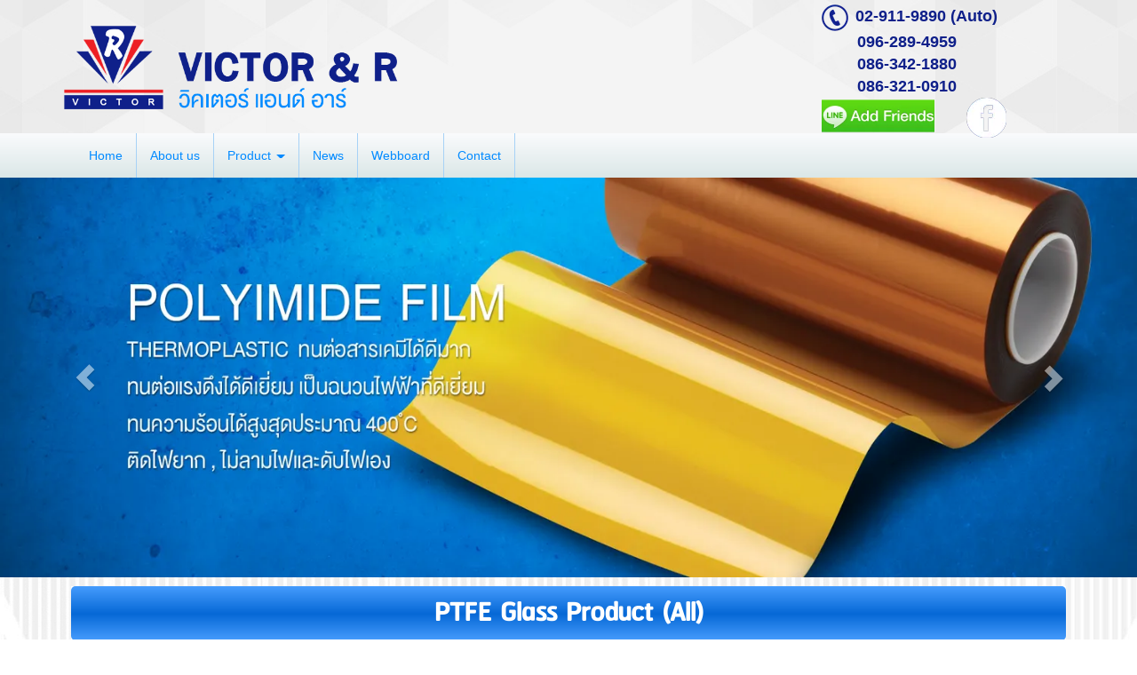

--- FILE ---
content_type: text/html; charset=utf-8
request_url: https://www.victorandr.com/FilesRender/GetAccessToken
body_size: 31
content:
TyjPwr3YeBLp_-wTIlvEmUaUVYXJDn7x2HRfwj1iUIuPpZfl5J8F5abZeI-4l4ofagZ2GTjgH4EZW4P-rtH7aQNtVoQ1:wEEw1rVzresbeXtJrLvwq_gIuderMX_m8-JJLeucTlTCxZt45jpcKGCLtWFvIFFqK9pkMwEKAD4c2iCoOVlDARpq4Jw1

--- FILE ---
content_type: text/html; charset=utf-8
request_url: https://www.victorandr.com/FilesRender/RenderPartialFile?id=5701f25c2c8a37e476923379&manage=false&admin=false&pageid=57036ab589266acc5dcc0de9&DomainID=574d6c534ab26fa0ebeeafcb&masterPageID=
body_size: 237
content:

<section>
      <div class="container hidden-xs">
        <div class="container itopplus-search" style="top:0px">
          <div class="row margin">
            <div class="col-md-3 col-md-offset-9 col-sm-6 col-sm-offset-6 col-xs-12 padding zIndex-pos5search">
              <div positionindex="5"  id="pos5" ></div> 
            </div>
          </div>
        </div>
      </div>
      <div class="itopplus-slide">    
        <div class="row margin">          
          <div class="col-md-12 padding zIndex-pos4">
            <div positionindex="4"  id="pos4" ></div>
          </div>
        </div>
      </div>
      <div class="itopplus-main">
        <div class="container">        
          <div class="row margin">
            <div class="col-md-12 padding zIndex-pos2">
              <div positionindex="2"  id="pos2" ></div>
            </div>          
          </div>     
        </div>
      </div>
      <div class="itopplus-main2">
        <div class="container">        
          <div class="row margin">
            <div class="col-md-12 padding zIndex-pos2">
              <div positionindex="6"  id="pos6" ></div>
            </div>          
          </div>     
        </div>
      </div>
    </section>

    <footer>
      <div class="itopplus-footer">
        <div class="container">      
          <div class="row margin">
            <div class="col-md-12 padding zIndex-pos3">
              <div positionindex="3"  id="pos3" ></div>
            </div>
          </div>
        </div>               
      </div>
    </footer>

--- FILE ---
content_type: text/css; charset=utf-8
request_url: https://www.victorandr.com/customstyle.css?allot=1768364201.76575
body_size: 591
content:
.itopplus-background {

}
.navbar-default {
	background: rgba(250,251,253,1);
    background: -moz-linear-gradient(top, rgba(250,251,253,1) 0%, rgba(219,231,231,1) 100%);
    background: -webkit-gradient(left top, left bottom, color-stop(0%, rgba(250,251,253,1)), color-stop(100%, rgba(219,231,231,1)));
    background: -webkit-linear-gradient(top, rgba(250,251,253,1) 0%, rgba(219,231,231,1) 100%);
    background: -o-linear-gradient(top, rgba(250,251,253,1) 0%, rgba(219,231,231,1) 100%);
    background: -ms-linear-gradient(top, rgba(250,251,253,1) 0%, rgba(219,231,231,1) 100%);
    background: linear-gradient(to bottom, rgba(250,251,253,1) 0%, rgba(219,231,231,1) 100%);
    filter: progid:DXImageTransform.Microsoft.gradient( startColorstr='#fafbfd', endColorstr='#dbe7e7', GradientType=0 );	
}

.navbar-default .navbar-nav>li>a:focus, .navbar-default .navbar-nav>li>a:hover{
    background: rgba(15,32,138,1);
    background: -moz-linear-gradient(top, rgba(15,32,138,1) 0%, rgba(0,135,253,1) 100%);
    background: -webkit-gradient(left top, left bottom, color-stop(0%, rgba(15,32,138,1)), color-stop(100%, rgba(0,135,253,1)));
    background: -webkit-linear-gradient(top, rgba(15,32,138,1) 0%, rgba(0,135,253,1) 100%);
    background: -o-linear-gradient(top, rgba(15,32,138,1) 0%, rgba(0,135,253,1) 100%);
    background: -ms-linear-gradient(top, rgba(15,32,138,1) 0%, rgba(0,135,253,1) 100%);
    background: linear-gradient(to bottom, rgba(15,32,138,1) 0%, rgba(0,135,253,1) 100%);
    filter: progid:DXImageTransform.Microsoft.gradient( startColorstr='#0f208a', endColorstr='#0087fd', GradientType=0 );
}

.navbar-default .navbar-nav>.open>a, .navbar-default .navbar-nav>.open>a:focus, .navbar-default .navbar-nav>.open>a:hover{
	background: rgba(15,32,138,1);
    background: -moz-linear-gradient(top, rgba(15,32,138,1) 0%, rgba(0,135,253,1) 100%);
    background: -webkit-gradient(left top, left bottom, color-stop(0%, rgba(15,32,138,1)), color-stop(100%, rgba(0,135,253,1)));
    background: -webkit-linear-gradient(top, rgba(15,32,138,1) 0%, rgba(0,135,253,1) 100%);
    background: -o-linear-gradient(top, rgba(15,32,138,1) 0%, rgba(0,135,253,1) 100%);
    background: -ms-linear-gradient(top, rgba(15,32,138,1) 0%, rgba(0,135,253,1) 100%);
    background: linear-gradient(to bottom, rgba(15,32,138,1) 0%, rgba(0,135,253,1) 100%);
    filter: progid:DXImageTransform.Microsoft.gradient( startColorstr='#0f208a', endColorstr='#0087fd', GradientType=0 );
}

.dropdown-menu>li>a:focus, .dropdown-menu>li>a:hover{
	background: rgba(15,32,138,1);
    background: -moz-linear-gradient(top, rgba(15,32,138,1) 0%, rgba(0,135,253,1) 100%);
    background: -webkit-gradient(left top, left bottom, color-stop(0%, rgba(15,32,138,1)), color-stop(100%, rgba(0,135,253,1)));
    background: -webkit-linear-gradient(top, rgba(15,32,138,1) 0%, rgba(0,135,253,1) 100%);
    background: -o-linear-gradient(top, rgba(15,32,138,1) 0%, rgba(0,135,253,1) 100%);
    background: -ms-linear-gradient(top, rgba(15,32,138,1) 0%, rgba(0,135,253,1) 100%);
    background: linear-gradient(to bottom, rgba(15,32,138,1) 0%, rgba(0,135,253,1) 100%);
    filter: progid:DXImageTransform.Microsoft.gradient( startColorstr='#0f208a', endColorstr='#0087fd', GradientType=0 );
}

.navbar-default .navbar-nav>li>a{
  	border-right: solid 1px #a7d2f6;
  
  	color:#008aff;
}

.navbar-default .navbar-brand:focus,.navbar-default .navbar-brand:hover {
  	background: rgba(15,32,138,1);
    background: -moz-linear-gradient(top, rgba(15,32,138,1) 0%, rgba(0,135,253,1) 100%);
    background: -webkit-gradient(left top, left bottom, color-stop(0%, rgba(15,32,138,1)), color-stop(100%, rgba(0,135,253,1)));
    background: -webkit-linear-gradient(top, rgba(15,32,138,1) 0%, rgba(0,135,253,1) 100%);
    background: -o-linear-gradient(top, rgba(15,32,138,1) 0%, rgba(0,135,253,1) 100%);
    background: -ms-linear-gradient(top, rgba(15,32,138,1) 0%, rgba(0,135,253,1) 100%);
    background: linear-gradient(to bottom, rgba(15,32,138,1) 0%, rgba(0,135,253,1) 100%);
    filter: progid:DXImageTransform.Microsoft.gradient( startColorstr='#0f208a', endColorstr='#0087fd', GradientType=0 );
}

.navbar-default .navbar-toggle:focus,.navbar-default .navbar-toggle:hover {
    background: rgba(15,32,138,1);
}

@media (max-width: 768px){

.navbar-default{
	background: rgba(0,151,245,1);
    background: -moz-linear-gradient(top,rgba(0,151,245,1) 0,rgba(1,106,172,1) 100%);
    background: -webkit-gradient(left top,left bottom,color-stop(0,rgba(0,151,245,1)),color-stop(100%,rgba(1,106,172,1)));
    background: -webkit-linear-gradient(top,rgba(0,151,245,1) 0,rgba(1,106,172,1) 100%);
    background: -o-linear-gradient(top,rgba(0,151,245,1) 0,rgba(1,106,172,1) 100%);
    background: -ms-linear-gradient(top,rgba(0,151,245,1) 0,rgba(1,106,172,1) 100%);
    background: linear-gradient(to bottom,rgba(0,151,245,1) 0,rgba(1,106,172,1) 100%);
  	
}
  .navbar-default .navbar-nav>li>a{
    color:#fff;
  }
}




--- FILE ---
content_type: text/css
request_url: https://resource1.itopplus.com/ShareDrive/Template/5701f25c2c8a37e476923379/css/main.css
body_size: 483
content:
.itopplus-banner,.itopplus-main,.itopplus-main2{background-repeat:no-repeat}@font-face{font-family:fontname;src:url(fontname.eot);src:url(fontname.eot?#iefix) format('embedded-opentype'),url(fontname.woff2) format('woff2'),url(fontname.woff) format('woff'),url(fontname.ttf) format('truetype'),url(fontname.svg#roboto_slabbold) format('svg');font-weight:400;font-style:normal}body,html{font-family:Arial,sans;margin:0;padding:0}.margin{margin:0!important}.padding{padding:0!important}a{color:#000}a:hover{color:#888;text-decoration:none}.itopplus-search{position:absolute;top:0;margin-left:-15px}.zIndex-pos1,.zIndex-pos2,.zIndex-pos3,.zIndex-pos4{position:relative}.itopplus-background{background-color:#fff}.itopplus-banner{background-image:url(../image/bghead.jpg);background-size:100% 100%}.itopplus-menu{background:rgba(250,251,253,1);background:-moz-linear-gradient(top,rgba(250,251,253,1) 0,rgba(219,231,231,1) 100%);background:-webkit-gradient(left top,left bottom,color-stop(0,rgba(250,251,253,1)),color-stop(100%,rgba(219,231,231,1)));background:-webkit-linear-gradient(top,rgba(250,251,253,1) 0,rgba(219,231,231,1) 100%);background:-o-linear-gradient(top,rgba(250,251,253,1) 0,rgba(219,231,231,1) 100%);background:-ms-linear-gradient(top,rgba(250,251,253,1) 0,rgba(219,231,231,1) 100%);background:linear-gradient(to bottom,rgba(250,251,253,1) 0,rgba(219,231,231,1) 100%);filter:progid:DXImageTransform.Microsoft.gradient( startColorstr='#fafbfd', endColorstr='#dbe7e7', GradientType=0 )}.itopplus-main{background-image:url(../image/bgmain.jpg);background-size:100% auto}.itopplus-main2{background-image:url(../image/bgmain2.jpg);background-size:100% 100%;color:#fff}.itopplus-footer{background-color:#0f208a;color:#fff}.navbar{margin-bottom:0}.clear-margin{margin:0}.zIndex-pos4{z-index:98}.zIndex-pos1{z-index:96}.zIndex-pos2{z-index:94}.zIndex-pos3{z-index:92}@media only screen and (min-width :320px){.h1,h1{font-size:1.75em}.h2,h2{font-size:1.375em}.h3,h3{font-size:1.125em}.h4,h4{font-size:.875em}.h5,h5{font-size:.625em}.h6,h6{font-size:.5em}p{margin:0 0 3px}.zIndex-menu{position:relative;z-index:100}.zIndex-pos5search{position:relative;z-index:99}}@media only screen and (min-width :480px){.h1,h1{font-size:1.75em}.h2,h2{font-size:1.375em}.h3,h3{font-size:1.125em}.h4,h4{font-size:.875em}.h5,h5{font-size:.625em}.h6,h6{font-size:.5em}p{margin:0 0 3px}.zIndex-menu{position:relative;z-index:100}.zIndex-pos5search{position:relative;z-index:99}}@media only screen and (min-width :768px){.h1,h1{font-size:2em}.h2,h2{font-size:1.75em}.h3,h3{font-size:1.25em}.h4,h4{font-size:1em}.h5,h5{font-size:.75em}.h6,h6{font-size:.625em}p{margin:0 0 5px}.zIndex-menu{position:relative;z-index:100}.zIndex-pos5search{position:relative;z-index:99}}@media only screen and (min-width :1024px){.h1,h1{font-size:2.25em}.h2,h2{font-size:1.875em}.h3,h3{font-size:1.5em}.h4,h4{font-size:1.125em}.h5,h5{font-size:.875em}.h6,h6{font-size:.75em}p{margin:0 0 10px}.zIndex-pos5search{position:relative;z-index:100}.zIndex-menu{position:relative;z-index:99}}@media only screen and (min-width :1366px){.h1,h1{font-size:2.25em}.h2,h2{font-size:1.875em}.h3,h3{font-size:1.5em}.h4,h4{font-size:1.125em}.h5,h5{font-size:.875em}.h6,h6{font-size:.75em}p{margin:0 0 10px}.zIndex-pos5search{position:relative;z-index:100}.zIndex-menu{position:relative;z-index:99}}@media only screen and (min-width :1900px){.h1,h1{font-size:2.25em}.h2,h2{font-size:1.875em}.h3,h3{font-size:1.5em}.h4,h4{font-size:1.125em}.h5,h5{font-size:.875em}.h6,h6{font-size:.75em}p{margin:0 0 10px}.zIndex-pos5search{position:relative;z-index:100}.zIndex-menu{position:relative;z-index:99}}